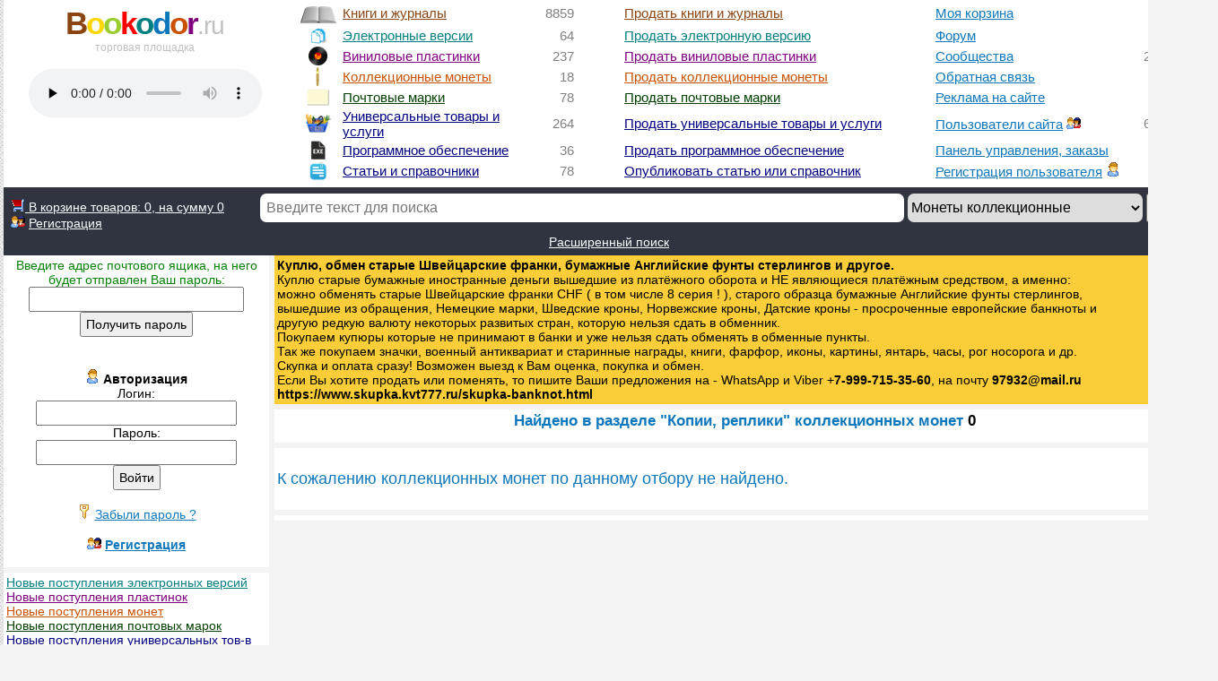

--- FILE ---
content_type: text/html; charset=UTF-8
request_url: https://bookodor.ru/monety/kopii_repliki/index.php?parol
body_size: 28824
content:
<html><head>
<meta http-equiv="Content-Type" content="text/html; charset=UTF-8"><title>Коллекционные монеты - Копии, реплики на BOOKODOR.RU</title>
<meta name="description" content="Коллекционные монеты из рубрики Копии, реплики">
<base href="https://bookodor.ru/">
<meta name="keywords" content="Антикварные книги, букинистические книги, букинист, антиквариат, редкие издания, как продать старые книги, book, новые книги, предметы коллекционирования, искусство, торговая площадка, электронные версии книг, виниловые пластинки, коллекционные монеты, почтовые марки, универсальные товары и услуги, sale of books, нумизматика, филателия, программы, статьи и справочники">
<meta name="revisit-after" content="3 days" />
<meta name="robots" content="all" />
<meta name="robots" content="index,follow" />
<meta name="viewport" content="width=device-width, user-scalable=yes">

<link href="https://bookodor.ru/st.css" type="text/css" rel=stylesheet>
<style type="text/css">
body {background-color: #F3F3F3; font-family: helvetica, arial, sans-serif, Roboto, Verdana; font-size: 14px;}
.bod {font-family: helvetica, arial, sans-serif, Roboto, Verdana; font-size: 18px; color: #0C77BB;}
.bod3 {font-family: helvetica, arial, sans-serif, Roboto, Verdana; font-size: 14px; color: #000000;}
h1 {font-family: helvetica, arial, sans-serif, Roboto, Verdana; font-size: 17px; color: #0C77BB;}
h2 {font-family: helvetica, arial, sans-serif, Roboto, Verdana; font-size: 15px; color: #0C77BB;}
table {font-family: helvetica, arial, sans-serif, Roboto, Verdana; font-size: 14px; color: #000000;}
select {font-family: helvetica, arial, sans-serif, Roboto, Verdana; font-size: 14px; height: 2em;}
input {font-family: helvetica, arial, sans-serif, Roboto, Verdana; font-size: 14px; height: 2em; padding-left: 5; padding-right: 5;}
textarea {font-family: helvetica, arial, sans-serif, Roboto, Verdana; font-size: 14px;}
</style>

<link rel="icon" href="https://bookodor.ru/favicon.ico" type="image/x-icon">
<link rel="shortcut icon" href="https://bookodor.ru/favicon.ico" type="image/x-icon">

<script language="JavaScript" type="text/javascript">

   razdel_kod="";
   razdel_kod_vinyl="";
   kod_topic_uni="";
   razdel_kod_uni="";
   razdel_kod_coin="";
   razdel_kod_stamp="";
   
   function f_find(zn){
	  if(zn=="vinyl") {
	     document.poisk.action ="https://bookodor.ru/vinilovye_plastinki/";
      }
	  else if(zn=="electro") {
	     document.poisk.action ="https://bookodor.ru/electronnye_versii/";
      }
	  else if(zn=="soft") {
	     document.poisk.action ="https://bookodor.ru/programmy/";
      }
	  else if(zn=="article") {
	     document.poisk.action ="https://bookodor.ru/stati_spravochniki/";
      }
	  else if(zn=="coin") {
	     document.poisk.action ="https://bookodor.ru/monety/";
      }
	  else if(zn=="stamp") {
	     document.poisk.action ="https://bookodor.ru/pochtovye_marki/";
      }
	  else if(zn=="uni") {
	     document.poisk.action ="https://bookodor.ru/universalnye_tovary/";
      }
	  else if(zn=="book") {
	     document.poisk.action ="https://bookodor.ru/knigi_i_zhurnaly/";
      }
	  else if(zn=="book_z") {
	     document.poisk.action ="https://bookodor.ru/knigi_pod_zakaz/";
      }
      else {
	     document.poisk.action ="https://bookodor.ru/"+zn+".php";
	  }
   }

   function f_molitva(s){
      w=window.open("https://bookodor.ru/molitva/"+s.value,"","scrollbars=yes,resizable=yes");
   }
  
</script>	<script src="https://ajax.googleapis.com/ajax/libs/jquery/3.1.1/jquery.min.js"></script>
	<script>window.jQuery || document.write('<script src="js/jquery-3.1.1.min.js"><\/script>')</script>
	<link rel="stylesheet" href="js/jquery.fancybox.css?v=2.1.5" type="text/css" media="screen">
	<script src="js/jquery.fancybox.pack.js?v=2.1.5"></script>

<script defer language="JavaScript" type="text/javascript" src="https://bookodor.ru/js/all.js" type="text/javascript"></script></head>
<body link="#0C77BB" vlink="#0C77BB" alink="#FF4500" topmargin="0" leftmargin="0" rightmargin="0">

<table bgcolor="#E9EAED" background="https://bookodor.ru/img/back.png" width="100%" align="center" cellspacing="0" cellpadding="0" border="0" name="main" id="main">
<tr style="line-height: 0px;"><td>&nbsp;</td><td nowrap width="1350"></td><td>&nbsp;</td></tr>
<tr><td>&nbsp;</td><td nowrap width="1350">

 <table style="color: gray; font-size: 15px;" bgcolor="#FFFFFF" height="1" width="100%" cellspacing="0" cellpadding="1" align="center" border="0">
   <tr width="100%"><td width="100%" colspan="10" height="5" bgcolor="#FFFFFF"></td></tr>
   <tr width="100%" valign="top" align="left">
   
    <td valign="top" width="150" rowspan="8" nowrap align="center">
	<a title="Главная страница" style="letter-spacing: -2px; text-decoration: none; font-family: arial, helvetica, sans-serif, Roboto, Verdana; font-size: 35px;" href="https://bookodor.ru"><b><font class="book">B</font><span style="color: rgb(255, 215, 0);">o</span><span style="color:#9ACD32;">o</span><span style="color: rgb(255, 0, 0);">k</span><font class="akva">o</font><font color="#0C77BB">d</font><font class="orange">o</font><font class="vinyl" style="font-family: Verdana, helvetica, arial, sans-serif, Roboto;">r</font></b><span style="letter-spacing: -1px; color:#C0C0C0; font-family: Verdana, arial, helvetica, sans-serif, Roboto; font-size: 28px;">.ru</span></a><br>
		<a title="Главная страница" href="https://bookodor.ru" style="font-size: 12px; text-decoration: none; color:#C0C0C0;">торговая площадка</a><br><br>
	<audio id="player" controls preload="none" style="width:260px;">
    	<source src="https://bookodor.ru/audio/bookodor.mp3" type="audio/mpeg">
    </audio>
	</td><td width="5" rowspan="8" nowrap> </td><td width="17" align="center"><img src="https://bookodor.ru/img/book.png" height="21" border="0"></td><td width="185" nowrap align="left"><a rel="canonical" class="book" href="https://bookodor.ru/knigi_i_zhurnaly/?otb" title="Книги и журналы">Книги и журналы</a> </td><td width="33" nowrap align="right">8859
	<a class="abzw" title="Все книги и журналы" href="https://bookodor.ru/vse_knigi_i_zhurnaly.php">.</a>
	</td><td width="37" nowrap></td><td nowrap><a rel="canonical" class="book" href="https://bookodor.ru/sale.php" title="Выставить на продажу книги и журналы">Продать книги и журналы</a></td><td width="185" nowrap><a rel="canonical" href="https://bookodor.ru/korz.php" title="Моя корзина">Моя корзина</a></td><td width="33" nowrap align="right"><a name="ch_tovar" id="ch_tovar"></a></td><td width="37"></td>	
	</tr>
	<tr align="left"><td width="17" align="center"><img src="https://bookodor.ru/img/electro.png" border="0"></td><td width="185" nowrap align="left"><a rel="canonical" class="akva" href="https://bookodor.ru/electronnye_versii/?otb_electro" title="Электронные версии">Электронные версии</a> </td><td width="33" nowrap align="right">64
	<a class="abzw" title="Все электронные версии" href="https://bookodor.ru/vse_electronnye_versii.php">.</a>
	</td><td width="37" nowrap></td><td nowrap><a rel="canonical" class="akva" href="https://bookodor.ru/electrosale.php" title="Выставить на продажу электронные версии печатных изданий">Продать электронную версию</a></td><td width="185" nowrap><a rel="canonical" href="https://bookodor.ru/forum.php?all_forum" title="Форум">Форум</a> </td><td width="33" nowrap align="right">925</td><td width="37"></td>
	</tr>
	<tr align="left"><td width=17 align="center"><img height="21" src="https://bookodor.ru/img/vinyl32.gif" border="0"></td><td width="185" nowrap align="left"><a rel="canonical" class="vinyl" href="https://bookodor.ru/vinilovye_plastinki/?otb_vinyl" title="Виниловые пластинки">Виниловые пластинки</a> </td><td width="33" nowrap align="right">237
	<a class="abzw" title="Все виниловые пластинки" href="https://bookodor.ru/vse_vinilovye_plastinki.php">.</a>
	</td><td width="37" nowrap></td><td nowrap><a rel="canonical" class="vinyl" href="https://bookodor.ru/vinylsale.php" title="Выставить на продажу виниловые пластинки">Продать виниловые пластинки</a></td><td width="185" nowrap><a rel="canonical" href="https://bookodor.ru/org.php" title="Сообщества">Сообщества</a> </td><td width="33" nowrap align="right">2903</td><td width="37"></td>	
    </tr>
	<tr align="left"><td width="17" align="center"><img height="21" src="https://bookodor.ru/img/coin64.gif" border="0"></td><td width="185" nowrap align="left"><a rel="canonical" class="coin" href="https://bookodor.ru/monety/?otb_coin" title="Коллекционные монеты">Коллекционные монеты</a> </td><td width="33" nowrap align="right">18
	<a class="abzw" title="Все коллекционные монеты" href="https://bookodor.ru/vse_monety.php">.</a>
	</td><td width="37" nowrap></td><td nowrap><a rel="canonical" class="coin" href="https://bookodor.ru/coinsale.php" title="Выставить на продажу коллекционные монеты">Продать коллекционные монеты</a></td><td width="185" nowrap><a rel="canonical" class="blue" href="https://bookodor.ru/zapros.php" title="Обратная связь">Обратная связь</a></td><td width="33" nowrap align="right"></td><td width="37"></td>
	</tr>
	<tr align="left"><td width="17" align="center"><img src="https://bookodor.ru/img/stamp_small.png" border="0"></td><td width="185" nowrap align="left"><a rel="canonical" class="stamp" href="https://bookodor.ru/pochtovye_marki/?otb_stamp" title="Почтовые марки">Почтовые марки</a> </td><td width="33" nowrap align="right">78
	<a class="abzw" title="Все почтовые марки" href="https://bookodor.ru/vse_pochtovye_marki.php">.</a>
	</td><td width="37" nowrap></td><td nowrap><a class="stamp" href="https://bookodor.ru/stampsale.php" title="Выставить на продажу почтовые марки">Продать почтовые марки</a></td><td width="185" nowrap><a rel="canonical" class="blue" href="https://bookodor.ru/reklama.php" title="Реклама на сайте">Реклама на сайте</a></td><td width="33" nowrap align="right"></td><td width="37"></td>
    </tr>
    <tr align="left"><td width="17" align="center"><img src="https://bookodor.ru/img/uni.png" border="0"></td><td nowrap width="185" align="left"><a rel="canonical" class="uni" href="https://bookodor.ru/universalnye_tovary/?otb_uni" title="Универсальные товары и услуги">Универсальные товары и услуги</a> </td><td width="33" nowrap align="right">264
	<a class="abzw" title="Все универсальные товары и услуги" href="https://bookodor.ru/vse_universalnye_tovary.php">.</a>
	</td><td width="37" nowrap></td><td nowrap><a rel="canonical" class="uni" href="https://bookodor.ru/unisale.php" title="Выставить на продажу универсальные товары и услуги">Продать универсальные товары и услуги</a></td><td width="185" nowrap><a rel="canonical" class="blue" href="https://bookodor.ru/people.php?all" title="Пользователи сайта">Пользователи сайта</a> <img src="https://bookodor.ru/img/users.gif" border="0"> </td><td width="33" nowrap align="right">6269</td><td width="37"></td>
	</tr>
    <tr align="left"><td width="17" align="center"><img src="https://bookodor.ru/img/exe.png" border="0"></td><td width="185" nowrap align="left"><a rel="canonical" class="soft" href="https://bookodor.ru/programmy/?otb_soft" title="Программное обеспечение">Программное обеспечение</a> </td><td width="33" nowrap align="right">36
	<a class="abzw" title="Всё программное обеспечение" href="https://bookodor.ru/vse_programmy.php">.</a>
	</td><td width="37" nowrap></td><td nowrap><a rel="canonical" class="soft" href="https://bookodor.ru/sale_soft.php" title="Выставить на продажу программное обеспечение">Продать программное обеспечение</a></td><td width="185" nowrap><a rel="canonical" href="https://bookodor.ru/panelsal.php?otb&razdel_kod_book&book" title="Панель управления, заказы">Панель управления, заказы</a></td><td width="33" nowrap align="right"></td><td width="37"></td>
    </tr>
    <tr align="left"><td width="17" align="center"><img src="https://bookodor.ru/img/article.png" border="0"></td><td width="185" nowrap align="left"><a rel="canonical" class="article" href="https://bookodor.ru/stati_spravochniki/?otb_article" title="Статьи и справочники">Статьи и справочники</a> </td><td width="33" nowrap align="right">78
	<a class="abzw" title="Все статьи и справочники" href="https://bookodor.ru/vse_stati_spravochniki.php">.</a>
	</td><td width="37" nowrap></td><td nowrap><a rel="canonical" class="article" href="https://bookodor.ru/add_article.php" title="Опубликовать статью или справочник">Опубликовать статью или справочник</a></td><td width="185" nowrap><a rel="canonical" href="https://bookodor.ru/registr.php" title="Регистрация пользователя">Регистрация пользователя</a> <img src="https://bookodor.ru/img/user.gif" border="0"> </td><td width="33" nowrap align="right"></td><td width="37"></td>
    </tr>
    <tr align="left"><td colspan="3"></td><td colspan="7">
   <tr><td colspan="10" height="5" bgcolor="#FFFFFF"></td></tr>
   </table>
  
   <table class="w" width="100%" bgcolor="#303441" align="center" cellspacing="0" cellpadding="0" border="0">
   <tr><td colspan="3" height="7"></td></tr>
   <tr class="w">
  
   <td width="15%" nowrap> &nbsp; 
   <a class="w_g" href="https://bookodor.ru/korz.php" title="Оформить заказ"><img src="https://bookodor.ru/img/shop.gif" border="0" alt="Моя корзина" title="Моя корзина"> В корзине товаров: <font name="korz_itog" id="korz_itog">0, на сумму 0</font></a><br> &nbsp; <img src="https://bookodor.ru/img/users.gif" border="0"> <a class="w_g" href="https://bookodor.ru/registr.php" title="Регистрация пользователя">Регистрация</a></td>
   <td width="3%" nowrap> </td>
   <td nowrap align="left"><form id="poisk" name="poisk" action="https://bookodor.ru/monety/" method="get">
		<input style="font-size: 16px; border-radius: 7px; padding-left:7; padding-right:7; height: 2em; border: 0px;" type="text" id="text" name="text" size="77" maxlength="120" value="" placeholder="Введите текст для поиска" class="all" autocomplete="off">
		<div class="search">
			<ul class="search_field search_all"></ul>
		</div>

		<select style="font-size: 16px; border-radius: 7px; height: 2em; border: 0px;" onChange="f_find(value)">
	        <option value="book" >Книги и журналы
		    <option value="electro" >Электронные версии	     
		    <option value="vinyl" >Виниловые пластинки 	     
		    <option value="coin" selected>Монеты коллекционные
			<option value="stamp" >Почтовые марки
			<option value="uni" >Универсальные товары и услуги
		    <option value="soft" >Программное обеспечение
            <option value="article" >Статьи и справочники
            <option value="people" >Пользователи сайта		    
			<option value="forum_search">Сообщения на форуме
	    </select> 
		<input style="font-size: 16px; height: 2em;" type="submit" value="Найти"><br>
		
	  </form>
	  </td></tr>
	<tr><td colspan="3" align="center">
		<a class="w_g" href="https://bookodor.ru/find.php#coin" title="Расширенный поиск">Расширенный поиск</a></td></tr>
	<tr><td colspan="3" height="7"></td></tr>
   </table>
<table valign="top" width="100%" bgcolor="#F3F3F3" align="center" cellpadding="0" cellspacing="0" border="0">
<tr valign="top" height="0"><td width="22%" nowrap></td><td width="6" nowrap></td><td width="78%"></td></tr>
<tr valign="top" height="1"><td width="22%" nowrap><table width="100%" bgcolor="#F3F3F3" cellpadding="3" cellspacing="0" border="0"><tr bgcolor="#FFFFFF" align="center"><td>
	   <font color="green">Введите адрес почтового ящика, на него будет отправлен Ваш пароль:</font>
	   <form name="parol" id="parol" action="https://bookodor.ru/monety/kopii_repliki/index.php" method="post">
	       <input type="text" id="email_par" name="email_par" size="27" value="">
	       <center>
	          <input type="submit" value="Получить пароль"><br><br>
	       </center>
	    </form>
		</td></tr></table><table width="100%" bgcolor="#FFFFFF" cellpadding="3" cellSpacing="0" border="0"><tr><td align="center">
	 
	 <img src="https://bookodor.ru/img/user.gif" border="0">&nbsp;<b>Авторизация</b>     
	 <form name="vhod" id="vhod" action="https://bookodor.ru/monety/kopii_repliki/index.php?parol" method="post">
        Логин:<br><input type="text" id="login_vh" name="login_vh" size="25" value=""><br>
        Пароль:<br><input type="password" id="pas_vh" name="pas_vh" size="25" autocomplete="off"><br>
           <input type="submit" name="vh" id="vh" value="Войти"><br><br>
           <img src="https://bookodor.ru/img/key.gif" border="0">&nbsp;<a href="/monety/kopii_repliki/index.php?parol">Забыли пароль ?</a><br><br>
           <img src="https://bookodor.ru/img/users.gif" border="0">&nbsp;<a href="https://bookodor.ru/registr.php"><b>Регистрация</b></a>
     </form>
	 </td></tr>
	 <tr><td width="100%" height="5" bgcolor="#F3F3F3"></td></tr>
     </table><table width="100%" bgcolor="#FFFFFF" cellpadding="3" cellspacing="0" border="0">
	<tr><td nowrap><a title="Новые поступления электронных версий" class="akva" href="https://bookodor.ru/new_electro.php?otb_electro">Новые поступления электронных версий</a><br><a title="Новые поступления пластинок" class="vinyl" href="https://bookodor.ru/new_vinyl.php?otb_vinyl">Новые поступления пластинок</a><br><a title="Новые поступления монет" class="coin" href="https://bookodor.ru/new_coin.php?otb_coin">Новые поступления монет</a><br><a title="Новые поступления почтовых марок" class="stamp" href="https://bookodor.ru/new_stamp.php?otb_stamp">Новые поступления почтовых марок</a><br><a title="Новые поступления универсальных товаров и услуг" class="uni" href="https://bookodor.ru/new_uni.php?otb_uni">Новые поступления универсальных тов-в</a><br><a title="Новые поступления программ" class="soft" href="https://bookodor.ru/new_soft.php?otb_soft">Новые поступления программ</a><br><a title="Новые поступления статей и справочников" class="article" href="https://bookodor.ru/new_article.php?otb_article">Новые поступления статей и справочни-в</a><br>
	</td></tr></table><div name="new_book" id="new_book"></div><table bgcolor="#F3F3F3" width="100%" border="0" cellspacing="0" cellpadding="3">
	<tr><td bgcolor="#0C77BB" align="center"><b class="w">На сайте:</b></td></tr></table>
	<script language="JavaScript" type="text/javascript"> 
	var kol_onsite=0; 
	var id_reg_is=0; 
	let id_reg=0;
	let protocol_http='https'; document.getElementById("ch_tovar").innerHTML="0";
	document.addEventListener("DOMContentLoaded", (event)=>{
  		let audio = document.querySelector("audio");
  		audio.volume = 0.6;
	});</script></td><td width="5" nowrap></td><td width="80%" valign="top" class="bod3">
	<table width="100%" bgcolor="#FFFFFF" cellpadding="3" cellspacing="0" border="0">
	<tr align="center"><td width="100%" align="left" bgcolor="#FACD39" style="padding-right: 110px;">
	<a class="abz b" href="https://www.skupka.kvt777.ru/skupka-banknot.html" target="_blank" title="Куплю, обмен старые Швейцарские франки, бумажные Английские фунты стерлингов и другое">
	<b>Куплю, обмен старые Швейцарские франки, бумажные Английские фунты стерлингов и другое.</b><br />
	Куплю старые бумажные иностранные деньги вышедшие из платёжного оборота и НЕ являющиеся платёжным средством, а именно:<br /> 
	можно обменять старые Швейцарские франки CHF ( в том числе 8 серия ! ), старого образца бумажные Английские фунты стерлингов, вышедшие из обращения, Немецкие марки, Шведские кроны, Норвежские кроны, Датские кроны - просроченные европейские банкноты и другую редкую валюту некоторых развитых стран,
	которую нельзя сдать в обменник.<br />
	Покупаем купюры которые не принимают в банки и уже нельзя сдать обменять в обменные пункты.<br />
	Так же покупаем значки, военный антиквариат и старинные награды, книги, фарфор, иконы, картины, янтарь, часы, рог носорога и др.<br />
	Скупка и оплата сразу! Возможен выезд к Вам оценка, покупка и обмен.<br /> 
	Если Вы хотите продать или поменять, то пишите Ваши предложения на - WhatsApp и Viber +<b>7-999-715-35-60</b>, на почту <b>97932@mail.ru</b><br />
	<b>https://www.skupka.kvt777.ru/skupka-banknot.html</b></a>
	</td></tr> 

	<tr><td width="100%" height="5" bgcolor="#F3F3F3"></td></tr>
	</table><table width="100%" bgcolor="#FFFFFF" cellpadding="3" cellspacing="0" border="0">
   <tr><td width="100%">
   <h1 align="center">Найдено в разделе "Копии, реплики" коллекционных монет <font class="b">0</font></h1></td></tr></table><table bgcolor="#FFFFFF" width="100%" border="0" cellspacing="0" cellpadding="3">
	  <tr><td height="5" bgcolor="#F3F3F3"></td></tr>
	  <tr><td class="bod"><br>К сожалению коллекционных монет по данному отбору не найдено.<br><br></td></tr>
	  </table><script language="JavaScript" type="text/javascript">
    $(document).ready(function() {
		
		
		
   $(".fancybox").fancybox({
      openEffect	: 'elastic',
      closeEffect	: 'elastic'
   });
	   
	   	   
	   
    });
</script>


<table width="100%" bgcolor="#FFFFFF" cellpadding="3" cellspacing="0" border="0">
<tr><td width="100%" height="5" bgcolor="#F3F3F3"></td></tr>

<tr align="center"><td width="100%">
</td></tr> 
</table>
</td></tr></table><table bgcolor="#303441" width="100%" cellpadding="3" cellspacing="0" border="0">
<tr align="center">
<td valign="top" nowrap rowspan="2" align="left" width="20%" class="w_g"><br>Продано книг и журналов: 4898<br>Продано электронных версий: 21<br>Продано виниловых пластинок: 47<br>Продано коллекционных монет: 9<br>Продано почтовых марок: 1<br>Продано универсальных товаров: 252<br>Продано программ: 17<br>Всего продавцов: 532<br>
	<a class="abzw" title="Все книги и журналы" href="https://bookodor.ru/vse_knigi_i_zhurnaly.php">.</a> 
	<a class="abzw" title="Все электронные версии" href="https://bookodor.ru/vse_electronnye_versii.php">.</a>
	<a class="abzw" title="Все виниловые пластинки" href="https://bookodor.ru/vse_vinilovye_plastinki.php">.</a>
	<a class="abzw" title="Все коллекционные монеты" href="https://bookodor.ru/vse_monety.php">.</a>
	<a class="abzw" title="Все почтовые марки" href="https://bookodor.ru/vse_pochtovye_marki.php">.</a>
	<a class="abzw" title="Все универсальные товары и услуги" href="https://bookodor.ru/vse_universalnye_tovary.php">.</a>
	<a class="abzw" title="Всё программное обеспечение" href="https://bookodor.ru/vse_programmy.php">.</a>
	<a class="abzw" title="Все статьи и справочники" href="https://bookodor.ru/vse_stati_spravochniki.php">.</a>

	<br>

</td>

<td nowrap rowspan="2" width="10"></td>
<td></td>
<td align="center" width="20%" class="w_g">
<br><br>Программирование <a class="small" href="https://finansoft.ru" target="_blank">finansoft.ru</a>
<br><br>
<script async defer language="JavaScript" type="text/javascript">(function() {var script=document.createElement("script");script.type="text/javascript";script.async =true;script.src="//telegram.im/widget-button/index.php?id=@bookodor";document.getElementsByTagName("head")[0].appendChild(script);})();</script>
<a href="https://telegram.im/@BookodorRU" target="_blank" class="telegramim_button telegramim_shadow" style="font-size:12px;width:89px;background:#27A5E7;box-shadow:1px 1px 5px #27A5E7;color:#FFFFFF;border-radius:5px;" title="Мы на Telegram"><i></i> Bookodor</a>
</td>
<td width="25%">
  <font class="w_g">	
  Copyright &copy; 2009-2026 <a href="https://bookodor.ru">BOOKODOR.RU</a></font><br>
  <a href="https://bookodor.ru/id/1">Администратор сайта</a>
  </td>
  <td width="30%" colspan="2"><br> 

<a href="https://www.liveinternet.ru/click"
target="_blank"><img id="licnt4A53" width="31" height="31" style="border:0" 
title="LiveInternet"
src="[data-uri]"
alt=""/></a><script>(function(d,s){d.getElementById("licnt4A53").src=
"https://counter.yadro.ru/hit?t45.6;r"+escape(d.referrer)+
((typeof(s)=="undefined")?"":";s"+s.width+"*"+s.height+"*"+
(s.colorDepth?s.colorDepth:s.pixelDepth))+";u"+escape(d.URL)+
";h"+escape(d.title.substring(0,150))+";"+Math.random()})
(document,screen)</script>

&nbsp;&nbsp;&nbsp;

<a target="_blank" title="Наш канал на YouTube" href="https://www.youtube.com/channel/UCrD5--9NO2j_ERqYxwBmCkg"><img src="https://bookodor.ru/img/y.png" border="0" alt="Наш канал на YouTube" title="Наш канал на YouTube"></a>
&nbsp;&nbsp;&nbsp;
</td>
</tr>
<tr>
<td></td>
<td align="left"></td>
<td align="center"><script async defer src="https://yastatic.net/share2/share.js"></script>
<div class="ya-share2" data-curtain data-services="messenger,vkontakte,facebook,odnoklassniki,telegram,twitter,viber,whatsapp,moimir,pinterest,skype,tumblr,evernote,linkedin,lj,blogger,digg,reddit,pocket"></div>
<br>

</td><td align="center" class="gray">
Ваш ip-адрес 18.222.28.84
</td>
<td>
</td></tr></table>
<table bgcolor="#252730" width="100%" cellpadding="3" cellspacing="0" border="0">
<tr height="50"><td></td></tr>
</table>

</td><td>&nbsp;</td></tr></table>

</body></html>


<script language="JavaScript" type="text/javascript">

var time_new_book=2000;
var id_reg=0;
var id_reg_is=0; 
var kol_onsite=0;
let protocol_http='https';

</script>

<script async defer language="JavaScript" type="text/javascript" src="https://bookodor.ru/js/podval.js"></script>